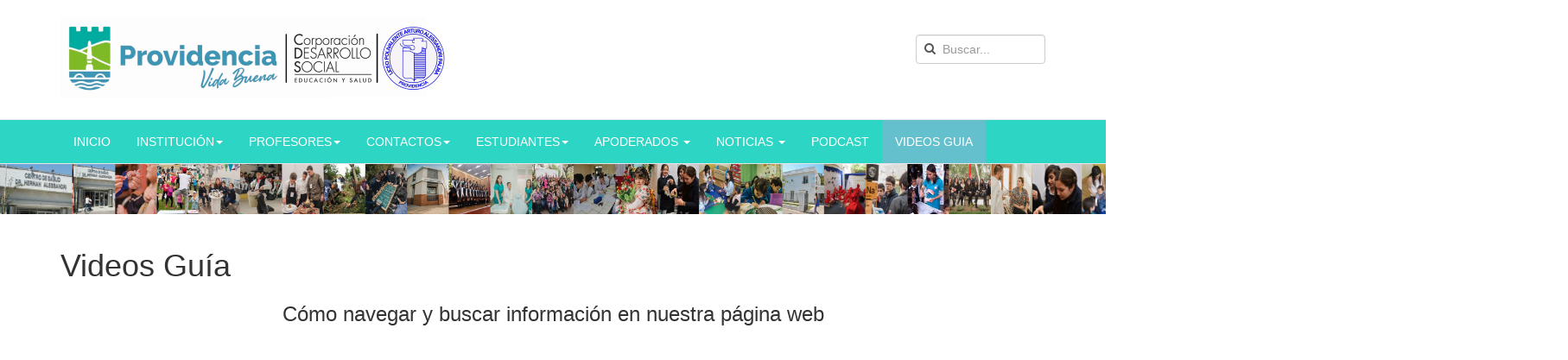

--- FILE ---
content_type: text/html; charset=utf-8
request_url: https://www.liceoalessandri.cl/index.php/videos-guia
body_size: 33236
content:

<!DOCTYPE html>
<html prefix="og: http://ogp.me/ns#" lang="es-es" dir="ltr" class='com_content view-article itemid-936 j31 mm-hover'>

<head>
	<base href="https://www.liceoalessandri.cl/index.php/videos-guia" />
	<meta http-equiv="content-type" content="text/html; charset=utf-8" />
	<meta name="author" content="Cristopher Vidal" />
	<title>VIDEOS GUIA</title>
	<link href="/templates/t3_bs3_blank/favicon.ico" rel="shortcut icon" type="image/vnd.microsoft.icon" />
	<link href="https://www.liceoalessandri.cl/index.php/component/search/?Itemid=936&amp;format=opensearch" rel="search" title="Buscar Liceo Arturo Alessandri Palma" type="application/opensearchdescription+xml" />
	<link href="/templates/t3_bs3_blank/local/css/bootstrap.css" rel="stylesheet" type="text/css" />
	<link href="https://cdnjs.cloudflare.com/ajax/libs/simple-line-icons/2.4.1/css/simple-line-icons.min.css" rel="stylesheet" type="text/css" />
	<link href="/templates/t3_bs3_blank/css/k2.css" rel="stylesheet" type="text/css" />
	<link href="/plugins/content/jw_allvideos/jw_allvideos/tmpl/Responsive/css/template.css?v=7.0" rel="stylesheet" type="text/css" />
	<link href="/templates/system/css/system.css" rel="stylesheet" type="text/css" />
	<link href="/templates/t3_bs3_blank/local/css/legacy-grid.css" rel="stylesheet" type="text/css" />
	<link href="/plugins/system/t3/base-bs3/fonts/font-awesome/css/font-awesome.min.css" rel="stylesheet" type="text/css" />
	<link href="/templates/t3_bs3_blank/local/css/template.css" rel="stylesheet" type="text/css" />
	<link href="/templates/t3_bs3_blank/local/css/megamenu.css" rel="stylesheet" type="text/css" />
	<link href="/templates/t3_bs3_blank/fonts/font-awesome/css/font-awesome.min.css" rel="stylesheet" type="text/css" />
	<link href="/templates/t3_bs3_blank/css/custom.css" rel="stylesheet" type="text/css" />
	<link href="/plugins/system/jabuilder/assets/css/jabuilder.css" rel="stylesheet" type="text/css" />
	<script src="/media/jui/js/jquery.min.js?49c79525ac4ef2e7788775554bce7ea9" type="text/javascript"></script>
	<script src="/media/jui/js/jquery-noconflict.js?49c79525ac4ef2e7788775554bce7ea9" type="text/javascript"></script>
	<script src="/media/jui/js/jquery-migrate.min.js?49c79525ac4ef2e7788775554bce7ea9" type="text/javascript"></script>
	<script src="/media/k2/assets/js/k2.frontend.js?v=2.14&sitepath=/" type="text/javascript"></script>
	<script src="/plugins/content/jw_allvideos/jw_allvideos/includes/js/behaviour.js?v=7.0" type="text/javascript"></script>
	<script src="/media/system/js/caption.js?49c79525ac4ef2e7788775554bce7ea9" type="text/javascript"></script>
	<script src="/plugins/system/t3/base-bs3/bootstrap/js/bootstrap.js" type="text/javascript"></script>
	<script src="/plugins/system/t3/base-bs3/js/jquery.tap.min.js" type="text/javascript"></script>
	<script src="/plugins/system/t3/base-bs3/js/script.js" type="text/javascript"></script>
	<script src="/plugins/system/t3/base-bs3/js/menu.js" type="text/javascript"></script>
	<script src="/plugins/system/t3/base-bs3/js/nav-collapse.js" type="text/javascript"></script>
	<script src="/plugins/system/jabuilder/assets/js/jabuilder.js" type="text/javascript"></script>
	<!--[if lt IE 9]><script src="/media/system/js/html5fallback.js?49c79525ac4ef2e7788775554bce7ea9" type="text/javascript"></script><![endif]-->
	<script type="text/javascript">
jQuery(window).on('load',  function() {
				new JCaption('img.caption');
			});
	</script>

	
<!-- META FOR IOS & HANDHELD -->
	<meta name="viewport" content="width=device-width, initial-scale=1.0, maximum-scale=1.0, user-scalable=no"/>
	<style type="text/stylesheet">
		@-webkit-viewport   { width: device-width; }
		@-moz-viewport      { width: device-width; }
		@-ms-viewport       { width: device-width; }
		@-o-viewport        { width: device-width; }
		@viewport           { width: device-width; }
	</style>
	<script type="text/javascript">
		//<![CDATA[
		if (navigator.userAgent.match(/IEMobile\/10\.0/)) {
			var msViewportStyle = document.createElement("style");
			msViewportStyle.appendChild(
				document.createTextNode("@-ms-viewport{width:auto!important}")
			);
			document.getElementsByTagName("head")[0].appendChild(msViewportStyle);
		}
		//]]>
	</script>
<meta name="HandheldFriendly" content="true"/>
<meta name="apple-mobile-web-app-capable" content="YES"/>
<!-- //META FOR IOS & HANDHELD -->




<!-- Le HTML5 shim and media query for IE8 support -->
<!--[if lt IE 9]>
<script src="//cdnjs.cloudflare.com/ajax/libs/html5shiv/3.7.3/html5shiv.min.js"></script>
<script type="text/javascript" src="/plugins/system/t3/base-bs3/js/respond.min.js"></script>
<![endif]-->

<!-- You can add Google Analytics here or use T3 Injection feature -->
<!-- Google tag (gtag.js) -->
<script async src="https://www.googletagmanager.com/gtag/js?id=G-H63YDNGWSV"></script>
<script>
  window.dataLayer = window.dataLayer || [];
  function gtag(){dataLayer.push(arguments);}
  gtag('js', new Date());

  gtag('config', 'G-H63YDNGWSV');
</script>
</head>

<body>

<div class="t3-wrapper"> <!-- Need this wrapper for off-canvas menu. Remove if you don't use of-canvas -->

  
<!-- HEADER -->
<header id="t3-header" class="container t3-header">
	<div class="row">

		<!-- LOGO -->
		<div class="col-xs-12 col-sm-8 logo">
			<div class="logo-image logo-control">
				<a href="https://www.liceoalessandri.cl/" title="Liceo Arturo Alessandri Palma">
											<img class="logo-img" src="/images/Logos/Imagen8.png" alt="Liceo Arturo Alessandri Palma" />
																<img class="logo-img-sm" src="/images/Logos/LiceoAlessandriWeb.png" alt="Liceo Arturo Alessandri Palma" />
										<span>Liceo Arturo Alessandri Palma</span>
				</a>
				<small class="site-slogan"></small>
			</div>
		</div>
		<!-- //LOGO -->

					<div class="col-xs-12 col-sm-4">
									<!-- HEAD SEARCH -->
					<div class="head-search ">
						<div class="search">
	<form action="/index.php/videos-guia" method="post" class="form-inline form-search">
		<label for="mod-search-searchword141" class="element-invisible">Buscar...</label> <input name="searchword" id="mod-search-searchword" aria-label="search" maxlength="200"  class="form-control search-query" type="search" placeholder="Buscar..." />		<input type="hidden" name="task" value="search" />
		<input type="hidden" name="option" value="com_search" />
		<input type="hidden" name="Itemid" value="936" />
	</form>
</div>

					</div>
					<!-- //HEAD SEARCH -->
				
							</div>
		
	</div>
</header>
<!-- //HEADER -->


  
<!-- MAIN NAVIGATION -->
<nav id="t3-mainnav" class="wrap navbar navbar-default t3-mainnav">
	<div class="container">

		<!-- Brand and toggle get grouped for better mobile display -->
		<div class="navbar-header">
		
											<button type="button" class="navbar-toggle" data-toggle="collapse" data-target=".t3-navbar-collapse">
					<i class="fa fa-bars"></i>
				</button>
			
			
		</div>

					<div class="t3-navbar-collapse navbar-collapse collapse"></div>
		
		<div class="t3-navbar navbar-collapse collapse">
			<div  class="t3-megamenu animate slide"  data-duration="400" data-responsive="true">
<ul itemscope itemtype="http://www.schema.org/SiteNavigationElement" class="nav navbar-nav level0">
<li itemprop='name'  data-id="435" data-level="1">
<a itemprop='url' class=""  href="/index.php"   data-target="#">INICIO </a>

</li>
<li itemprop='name' class="dropdown mega" data-id="599" data-level="1">
<a itemprop='url' class=" dropdown-toggle"  href="#"   data-target="#" data-toggle="dropdown">INSTITUCIÓN<em class="caret"></em></a>

<div class="nav-child dropdown-menu mega-dropdown-menu"  style="width: 500px"  data-width="500"><div class="mega-dropdown-inner">
<div class="row">
<div class="col-xs-4 mega-col-nav" data-width="4"><div class="mega-inner">
<ul itemscope itemtype="http://www.schema.org/SiteNavigationElement" class="mega-nav level1">
<li itemprop='name'  data-id="645" data-level="2">
<a itemprop='url' class=""  href="/index.php/institucion/historia"   data-target="#">Historia </a>

</li>
<li itemprop='name'  data-id="704" data-level="2">
<a itemprop='url' class=""  href="/index.php/institucion/mision"   data-target="#">Misión - Visión </a>

</li>
<li itemprop='name'  data-id="929" data-level="2">
<a itemprop='url' class=""  href="/index.php/institucion/documentos-oficiales-laap"   data-target="#">Normativa LAAP </a>

</li>
<li itemprop='name'  data-id="644" data-level="2">
<a itemprop='url' class=""  href="/index.php/institucion/cuenta-publica"   data-target="#">Cuentas Públicas </a>

</li>
<li itemprop='name'  data-id="931" data-level="2">
<a itemprop='url' class=""  href="/index.php/institucion/actas"   data-target="#">Actas </a>

</li>
<li itemprop='name'  data-id="919" data-level="2">
<a itemprop='url' class=""  href="/index.php/institucion/organigrama"   data-target="#">Organigrama </a>

</li>
<li itemprop='name'  data-id="997" data-level="2">
<a itemprop='url' class=""  href="https://www.liceoalessandri.cl/images/PDF/LAAP2025/Inspectores.%20Cursos%20y%20turnos%202025.pdf?_t=1742847230"   data-target="#">Equipo de Inspectoria</a>

</li>
<li itemprop='name'  data-id="926" data-level="2">
<a itemprop='url' class=""  href="/index.php/institucion/calendario-escolar"   data-target="#">Calendario Escolar </a>

</li>
<li itemprop='name'  data-id="998" data-level="2">
<a itemprop='url' class=""  href="/index.php/institucion/habitos-de-vida-saludable"   data-target="#">Habitos de Vida Saludable </a>

</li>
<li itemprop='name'  data-id="646" data-level="2">
<a itemprop='url' class=""  href="https://www.liceoalessandri.cl/images/videos/VID-20240516-WA0008.mp4?_t=1715880299" target="_blank"   data-target="#">Himno Liceo</a>

</li>
</ul>
</div></div>
<div class="col-xs-4 mega-col-nav" data-width="4"><div class="mega-inner">
<div class="col-xs-4 mega-col-nav" data-width="4"><div class="mega-inner">
</div>
</div></div>
</li>
<li itemprop='name' class="dropdown mega" data-id="909" data-level="1">
<a itemprop='url' class=" dropdown-toggle"  href="#"   data-target="#" data-toggle="dropdown">PROFESORES<em class="caret"></em></a>

<div class="nav-child dropdown-menu mega-dropdown-menu"  ><div class="mega-dropdown-inner">
<div class="row">
<div class="col-xs-12 mega-col-nav" data-width="12"><div class="mega-inner">
<ul itemscope itemtype="http://www.schema.org/SiteNavigationElement" class="mega-nav level1">
<li itemprop='name'  data-id="927" data-level="2">
<a itemprop='url' class=""  href="https://www.liceoalessandri.cl/images/PDF/LAAP2025/Profesores%20Jefes%202025.pdf?_t=1755624433" target="_blank"   data-target="#">Profesores Jefes</a>

</li>
<li itemprop='name'  data-id="652" data-level="2">
<a itemprop='url' class=""  href="/index.php/profesores-2/departamentos"   data-target="#">Departamentos </a>

</li>
<li itemprop='name'  data-id="1002" data-level="2">
<a itemprop='url' class=""  href="https://www.liceoalessandri.cl/images/PDF/LAAP2025/LAAP%202025%20v.1.3%20DOCENTE.pdf?_t=1755624078" target="_blank"   data-target="#">Horarios</a>

</li>
</ul>
</div></div>
</div>
</div></div>
</li>
<li itemprop='name' class="dropdown mega" data-id="921" data-level="1">
<a itemprop='url' class=" dropdown-toggle"  href="#"   data-target="#" data-toggle="dropdown">CONTACTOS<em class="caret"></em></a>

<div class="nav-child dropdown-menu mega-dropdown-menu"  ><div class="mega-dropdown-inner">
<div class="row">
<div class="col-xs-12 mega-col-nav" data-width="12"><div class="mega-inner">
<ul itemscope itemtype="http://www.schema.org/SiteNavigationElement" class="mega-nav level1">
<li itemprop='name'  data-id="601" data-level="2">
<a itemprop='url' class=""  href="/index.php/contactos/asistentes-educacion"   data-target="#">Asistentes Educación </a>

</li>
<li itemprop='name'  data-id="920" data-level="2">
<a itemprop='url' class=""  href="/index.php/contactos/equipo-directivo-y-de-gestion"   data-target="#">Equipo Directivo y de Gestión </a>

</li>
</ul>
</div></div>
</div>
</div></div>
</li>
<li itemprop='name' class="dropdown mega" data-id="603" data-level="1">
<a itemprop='url' class=" dropdown-toggle"  href="#"   data-target="#" data-toggle="dropdown">ESTUDIANTES<em class="caret"></em></a>

<div class="nav-child dropdown-menu mega-dropdown-menu"  ><div class="mega-dropdown-inner">
<div class="row">
<div class="col-xs-12 mega-col-nav" data-width="12"><div class="mega-inner">
<ul itemscope itemtype="http://www.schema.org/SiteNavigationElement" class="mega-nav level1">
<li itemprop='name'  data-id="976" data-level="2">
<a itemprop='url' class=""  href="https://docs.google.com/document/d/1s4qjfzAK1wNYc6RVESWrkoYKNeqMWDlX/edit?usp=sharing&amp;ouid=109494194355091413517&amp;rtpof=true&amp;sd=true" target="_blank"   data-target="#">Calendario de pruebas recuperativas 2025</a>

</li>
<li itemprop='name' class="dropdown-submenu mega" data-id="908" data-level="2">
<a itemprop='url' class=""  href="https://www.liceoalessandri.cl/images/PDF/LAAP2025/Horarios2025/HorariosPorCurso.pdf?_t=1742346559" target="_blank"   data-target="#">Horario de Clases por Curso 2025</a>

<div class="nav-child dropdown-menu mega-dropdown-menu"  ><div class="mega-dropdown-inner">
<div class="row">
<div class="col-xs-12 mega-col-nav" data-width="12"><div class="mega-inner">
<ul itemscope itemtype="http://www.schema.org/SiteNavigationElement" class="mega-nav level2">
<li itemprop='name'  data-id="910" data-level="3">
<a itemprop='url' class=""  href="https://www.liceoalessandri.cl/images/PDF/LAAP2025/Horarios2025/Horarios%20Basica.pdf?_t=1742346555https://www.liceoalessandri.cl/images/PDF/LAAP2025/Horarios2025/Horarios%20Basica.pdf?_t=1742346555" target="_blank"   data-target="#">7° y 8° Basico</a>

</li>
<li itemprop='name'  data-id="913" data-level="3">
<a itemprop='url' class=""  href="https://www.liceoalessandri.cl/images/PDF/LAAP2025/Horarios2025/Horarios%201°Medio.pdf?_t=1742346555" target="_blank"   data-target="#">1° Medio</a>

</li>
<li itemprop='name'  data-id="914" data-level="3">
<a itemprop='url' class=""  href="https://www.liceoalessandri.cl/images/PDF/LAAP2025/Horarios2025/Horarios%202°Medio.pdf?_t=1742346555"   data-target="#">2° Medio</a>

</li>
<li itemprop='name'  data-id="915" data-level="3">
<a itemprop='url' class=""  href="https://www.liceoalessandri.cl/images/PDF/LAAP2025/Horarios2025/Horarios%203°Medio.pdf?_t=1742346555" target="_blank"   data-target="#">3° Medio</a>

</li>
<li itemprop='name'  data-id="916" data-level="3">
<a itemprop='url' class=""  href="https://www.liceoalessandri.cl/images/PDF/LAAP2025/Horarios2025/Horarios%204°Medio.pdf?_t=1742346555" target="_blank"   data-target="#">4° Medio</a>

</li>
</ul>
</div></div>
</div>
</div></div>
</li>
<li itemprop='name'  data-id="968" data-level="2">
<a itemprop='url' class=""  href="https://drive.google.com/drive/folders/1VB1Th-f5mZjz6YAx3UEz0gi405aXu8nt?usp=sharing" target="_blank"   data-target="#">Descargar tu Texto de Estudio</a>

</li>
<li itemprop='name'  data-id="918" data-level="2">
<a itemprop='url' class=""  href="https://www.liceoalessandri.cl/images/PDF/LAAP2025/Distribución%20Salas%202025.pdf?_t=1755624264" target="_blank"   data-target="#">Distribución de Salas 2025</a>

</li>
<li itemprop='name'  data-id="995" data-level="2">
<a itemprop='url' class=""  href="https://docs.google.com/document/d/1VUnSEDRkwpqR8ee-9mUng7YCCv3Low-I/edit?usp=sharing&amp;ouid=109494194355091413517&amp;rtpof=true&amp;sd=true" target="_blank"   data-target="#">Calendario Ensayos</a>

</li>
<li itemprop='name'  data-id="960" data-level="2">
<a itemprop='url' class=""  href="/index.php/estudiantes/listado-de-utiles-escolares-2024"   data-target="#">Listado de Útiles Escolares </a>

</li>
<li itemprop='name'  data-id="904" data-level="2">
<a itemprop='url' class=""  href="https://drive.google.com/drive/folders/1NAvich22_Pte-TSvzSYYrzfB4kuUCnA6?usp=sharing" target="_blank"   data-target="#">Rutas de aprendizaje y Calendarios de Evaluación 2025</a>

</li>
<li itemprop='name'  data-id="938" data-level="2">
<a itemprop='url' class=""  href="https://www.liceoalessandri.cl/images/PDF/LAAP2025/Minuta%20Junaeb%20junio.jpeg?_t=1749583562" target="_blank"   data-target="#">Minuta Junaeb</a>

</li>
<li itemprop='name'  data-id="961" data-level="2">
<a itemprop='url' class=""  href="/index.php/estudiantes/uso-de-uniforme-escolar"   data-target="#">Uso de Uniforme Escolar </a>

</li>
<li itemprop='name'  data-id="964" data-level="2">
<a itemprop='url' class=""  href="/index.php/estudiantes/esquema-de-promocion-escolar"   data-target="#">Esquema de Promoción Escolar </a>

</li>
<li itemprop='name'  data-id="991" data-level="2">
<a itemprop='url' class=""  href="https://www.curriculumnacional.cl/estudiantes/" target="_blank"   data-target="#">Recursos de Apoyo</a>

</li>
</ul>
</div></div>
</div>
</div></div>
</li>
<li itemprop='name' class="dropdown mega" data-id="602" data-level="1">
<a itemprop='url' class=" dropdown-toggle"  href="/index.php/apoderados"   data-target="#" data-toggle="dropdown">APODERADOS <em class="caret"></em></a>

<div class="nav-child dropdown-menu mega-dropdown-menu"  ><div class="mega-dropdown-inner">
<div class="row">
<div class="col-xs-12 mega-col-nav" data-width="12"><div class="mega-inner">
<ul itemscope itemtype="http://www.schema.org/SiteNavigationElement" class="mega-nav level1">
<li itemprop='name'  data-id="935" data-level="2">
<a itemprop='url' class=""  href="https://www.liceoalessandri.cl/index.php/noticias/item/364-estrategias-y-protocolo-dec"   data-target="#">Estrategias y protocolo DEC</a>

</li>
<li itemprop='name'  data-id="977" data-level="2">
<a itemprop='url' class=""  href="https://docs.google.com/document/d/1s4qjfzAK1wNYc6RVESWrkoYKNeqMWDlX/edit?usp=sharing&amp;ouid=109494194355091413517&amp;rtpof=true&amp;sd=true" target="_blank"   data-target="#">Calendario de pruebas recuperativas 2025</a>

</li>
<li itemprop='name'  data-id="993" data-level="2">
<a itemprop='url' class=""  href="https://www.liceoalessandri.cl/images/PDF/LAAP2025/Distribución%20Salas%202025.pdf?_t=1755624264" target="_blank"   data-target="#">Distribución de Salas 2025</a>

</li>
<li itemprop='name'  data-id="996" data-level="2">
<a itemprop='url' class=""  href="https://docs.google.com/document/d/1VUnSEDRkwpqR8ee-9mUng7YCCv3Low-I/edit?usp=sharing&amp;ouid=109494194355091413517&amp;rtpof=true&amp;sd=true" target="_blank"   data-target="#">Calendario Ensayos</a>

</li>
<li itemprop='name' class="dropdown-submenu mega" data-id="970" data-level="2">
<a itemprop='url' class=""  href="https://www.liceoalessandri.cl/images/PDF/LAAP2025/Horarios2025/HorariosPorCurso.pdf?_t=1742346559" target="_blank"   data-target="#">Horario de Clases por Curso 2025</a>

<div class="nav-child dropdown-menu mega-dropdown-menu"  ><div class="mega-dropdown-inner">
<div class="row">
<div class="col-xs-12 mega-col-nav" data-width="12"><div class="mega-inner">
<ul itemscope itemtype="http://www.schema.org/SiteNavigationElement" class="mega-nav level2">
<li itemprop='name'  data-id="971" data-level="3">
<a itemprop='url' class=""  href="https://www.liceoalessandri.cl/images/PDF/LAAP2025/Horarios2025/Horarios%20Basica.pdf?_t=1742346555" target="_blank"   data-target="#">7° y 8° Basico</a>

</li>
<li itemprop='name'  data-id="972" data-level="3">
<a itemprop='url' class=""  href="https://www.liceoalessandri.cl/images/PDF/LAAP2025/Horarios2025/Horarios%201°Medio.pdf?_t=1742346555" target="_blank"   data-target="#">1° Medio</a>

</li>
<li itemprop='name'  data-id="973" data-level="3">
<a itemprop='url' class=""  href="https://www.liceoalessandri.cl/images/PDF/LAAP2025/Horarios2025/Horarios%202°Medio.pdf?_t=1742346555"   data-target="#">2° Medio</a>

</li>
<li itemprop='name'  data-id="974" data-level="3">
<a itemprop='url' class=""  href="https://www.liceoalessandri.cl/images/PDF/LAAP2025/Horarios2025/Horarios%203°Medio.pdf?_t=1742346555" target="_blank"   data-target="#">3° Medio</a>

</li>
<li itemprop='name'  data-id="975" data-level="3">
<a itemprop='url' class=""  href="https://www.liceoalessandri.cl/images/PDF/LAAP2025/Horarios2025/Horarios%204°Medio.pdf?_t=1742346555" target="_blank"   data-target="#">4° Medio</a>

</li>
</ul>
</div></div>
</div>
</div></div>
</li>
<li itemprop='name'  data-id="962" data-level="2">
<a itemprop='url' class=""  href="/index.php/apoderados/listado-de-utiles-escolares-2024-2"   data-target="#">Listado de Útiles Escolares </a>

</li>
<li itemprop='name'  data-id="925" data-level="2">
<a itemprop='url' class=""  href="/index.php/apoderados/cepama"   data-target="#">CEPAMA </a>

</li>
<li itemprop='name'  data-id="933" data-level="2">
<a itemprop='url' class=""  href="https://drive.google.com/drive/folders/1NAvich22_Pte-TSvzSYYrzfB4kuUCnA6?usp=sharing" target="_blank"   data-target="#">Rutas de aprendizaje y Calendarios de Evaluación 2025</a>

</li>
<li itemprop='name'  data-id="940" data-level="2">
<a itemprop='url' class=""  href="/index.php/apoderados/reuniones-de-apoderados-2023"   data-target="#">Reuniones de Apoderados 2025 </a>

</li>
<li itemprop='name'  data-id="965" data-level="2">
<a itemprop='url' class=""  href="/index.php/apoderados/esquema-de-promocion-escolar"   data-target="#">Esquema de Promoción Escolar </a>

</li>
<li itemprop='name'  data-id="992" data-level="2">
<a itemprop='url' class=""  href="https://www.curriculumnacional.cl/apoderados/" target="_blank"   data-target="#">Recursos de Estudio para Estudiantes</a>

</li>
</ul>
</div></div>
</div>
</div></div>
</li>
<li itemprop='name' class="dropdown mega" data-id="604" data-level="1">
<a itemprop='url' class=" dropdown-toggle"  href="/index.php/noticias"   data-target="#" data-toggle="dropdown">NOTICIAS <em class="caret"></em></a>

<div class="nav-child dropdown-menu mega-dropdown-menu"  ><div class="mega-dropdown-inner">
<div class="row">
<div class="col-xs-12 mega-col-nav" data-width="12"><div class="mega-inner">
<ul itemscope itemtype="http://www.schema.org/SiteNavigationElement" class="mega-nav level1">
<li itemprop='name'  data-id="939" data-level="2">
<a itemprop='url' class=""  href="/index.php/noticias/boletines"   data-target="#">BOLETINES </a>

</li>
</ul>
</div></div>
</div>
</div></div>
</li>
<li itemprop='name'  data-id="957" data-level="1">
<a itemprop='url' class=""  href="/index.php/podcast"   data-target="#">PODCAST </a>

</li>
<li itemprop='name' class="current active" data-id="936" data-level="1">
<a itemprop='url' class=""  href="/index.php/videos-guia"   data-target="#">VIDEOS GUIA </a>

</li>
</ul>
</div>

		</div>

	</div>
</nav>
<!-- //MAIN NAVIGATION -->

  
  
<!-- MAIN NAVIGATION -->
<div id="banhead" class="wrap">
    <div class="container">
		<div class="t3-navbar navbar-collapse collapse">
			<img src="/images/Headers/header-corporativo3.jpg" class="img-responsive" alt="Imagen responsive">
		</div>
	</div>
	
</div>
<!-- //MAIN NAVIGATION -->


  


  

<div id="t3-mainbody" class="container t3-mainbody">
	<div class="row">

		<!-- MAIN CONTENT -->
		<div id="t3-content" class="t3-content col-xs-12">
						
<!-- Page header -->
<!-- // Page header -->

<div class="item-page" itemscope itemtype="https://schema.org/Article">
	
	<!-- Article -->
	<article itemscope itemtype="http://schema.org/Article">
	  <meta itemscope itemprop="mainEntityOfPage"  itemType="https://schema.org/WebPage" itemid="https://google.com/article"/>
		<meta itemprop="inLanguage" content="es-ES" />

					
<header class="article-header clearfix">
	<h1 class="article-title" itemprop="headline">
					Videos Guía			<meta itemprop="url" content="https://www.liceoalessandri.cl/index.php/videos-guia" />
			</h1>

			</header>
				
				
		
  	<!-- Aside -->
				<!-- // Aside -->

		
		<!-- Item tags -->
				<!-- // Item tags -->

				
							
					
			
			<section class="article-content clearfix" itemprop="articleBody">
				<table style="height: 110px; width: 846px; margin-left: auto; margin-right: auto;" data-mce-width="846" data-mce-height="110">
<tbody>
<tr style="text-align: center;">
<td style="text-align: center;"><span style="font-size: 18pt;">Cómo navegar y buscar información en nuestra página web</span></td>
</tr>
<tr>
<td style="text-align: right;">&nbsp;</td>
</tr>
<tr>
<td style="text-align: center;"><span style="font-size: 14pt;">

<!-- JoomlaWorks "AllVideos" Plugin (v7.0) starts here -->

<div class="avPlayerWrapper avVideo">
    <div class="avPlayerContainer">
        <div id="AVPlayerID_0_70bf01cafa8126615e57219741cdaa1a" class="avPlayerBlock">
            <iframe src="https://www.youtube.com/embed/8qpE_NyxqK8?rel=0&amp;fs=1&amp;wmode=transparent" width="800" height="650" allow="autoplay; fullscreen; encrypted-media" allowfullscreen="true" frameborder="0" scrolling="no" title="JoomlaWorks AllVideos Player"></iframe>        </div>
            </div>
</div>

<!-- JoomlaWorks "AllVideos" Plugin (v7.0) ends here -->

</span></td>
</tr>
<tr>
<td style="text-align: center;">&nbsp;</td>
</tr>
<tr>
<td style="text-align: center;"><span style="font-size: 18pt;">Cómo navegar en el portal Padres y Apoderados NAPSIS</span></td>
</tr>
<tr>
<td style="text-align: center;"><span style="font-size: 12pt;"><a href="https://www.napsis.cl/ingresar">https://www.napsis.cl/ingresar</a></span></td>
</tr>
<tr>
<td style="text-align: center;"><span style="font-size: 14pt;">

<!-- JoomlaWorks "AllVideos" Plugin (v7.0) starts here -->

<div class="avPlayerWrapper avVideo">
    <div class="avPlayerContainer">
        <div id="AVPlayerID_1_17a43f0d828d264e3a2c10047844c4c5" class="avPlayerBlock">
            <iframe src="https://www.youtube.com/embed/oJPzx8Y49TY?rel=0&amp;fs=1&amp;wmode=transparent" width="800" height="650" allow="autoplay; fullscreen; encrypted-media" allowfullscreen="true" frameborder="0" scrolling="no" title="JoomlaWorks AllVideos Player"></iframe>        </div>
            </div>
</div>

<!-- JoomlaWorks "AllVideos" Plugin (v7.0) ends here -->

</span></td>
</tr>
</tbody>
</table> 			</section>

			<!-- Footer -->
						<!-- // Footer -->

			
			
						
	</article>
	<!-- //Article -->

	
		</div>

		</div>
		<!-- //MAIN CONTENT -->

	</div>
</div> 


  


  


  
<!-- FOOTER -->
<footer id="t3-footer" class="wrap t3-footer">

			<!-- FOOT NAVIGATION -->
		<div class="container">
				<!-- SPOTLIGHT -->
	<div class="t3-spotlight t3-footnav  row">
					<div class=" col-lg-4 col-md-4 col-sm-4 col-xs-7">
										<div class="moduletablet3-footer">

		
			

<div class="customt3-footer"  >
	<table style="width: 965px; float: left;" border="0">
<tbody>
<tr style="height: 5px;">
<td style="width: 491.833px; height: 5px;">
<p><a href="http://www.cdsprovidencia.cl"><img src="/images/Logos/Logo_Calipso_Corporación-02.png" alt="Logo Calipso Corporación 02" width="272" height="82" /></a></p>
</td>
<td style="width: 51.1667px; height: 5px;">&nbsp;</td>
<td style="width: 127px; height: 5px;">&nbsp;</td>
<td style="width: 236px; height: 5px;">&nbsp;</td>
</tr>
<tr style="height: 1px;">
<td style="width: 491.833px; height: 1px;"><span style="font-size: 12pt; color: #000000;"><strong><span style="font-family: arial black, sans-serif; font-size: 14pt;">CORPORACIÓN DE DESARROLLO<br />SOCIAL PROVIDENCIA</span></strong></span></td>
<td style="width: 51.1667px; height: 1px;">&nbsp;</td>
<td style="width: 127px; height: 1px;">&nbsp;</td>
<td style="width: 236px; height: 1px;">&nbsp;</td>
</tr>
<tr style="height: 19px;">
<td style="width: 491.833px; height: 19px;"><span style="font-size: 10pt;">Av. Pedro de Valdivia 963, PROVIDENCIA - Chile</span><br /><span style="font-size: 10pt;"></span><br /><span style="font-size: 10pt;">Horario General:</span><br /><span style="font-size: 10pt;">Lunes a Jueves: 8:30 a 14 y 15 a 17:30 hrs.</span><br /><span style="font-size: 10pt;">Viernes: 8:30 a 14 y de 15 a 16:30 hrs.</span><br /><a href="mailto:comunicaciones@cdsprovidencia.cl">comunicaciones@cdsprovidencia.cl</a><br /><span style="font-size: 10pt;"></span><br /><span style="font-size: 10pt;">Mesa Central: +562 2706 7000<br /></span></td>
<td style="width: 51.1667px; height: 19px;">&nbsp;</td>
<td style="width: 127px; height: 19px;">&nbsp;</td>
<td style="width: 236px; height: 19px;">&nbsp;</td>
</tr>
</tbody>
</table></div>

		</div>

	
							</div>
					<div class=" col-lg-4 col-md-4 col-sm-4 col-xs-6">
										<div class="moduletablet3-footer">

		
			

<div class="customt3-footer"  >
	<table style="width: 965px; float: left;" border="0">
<tbody>
<tr style="height: 5px;">
<td style="width: 491.833px; height: 5px;">
<p><img src="/images/Logos/solo/alessandri.png" alt="alessandri" width="83" height="82" /></p>
</td>
<td style="width: 51.1667px; height: 5px;">&nbsp;</td>
<td style="width: 127px; height: 5px;">&nbsp;</td>
<td style="width: 236px; height: 5px;">&nbsp;</td>
</tr>
<tr style="height: 1px;">
<td style="width: 491.833px; height: 1px;"><span style="font-size: 12pt; color: #000000;"><strong><span style="font-family: arial black, sans-serif; font-size: 14pt;">LICEO ARTURO ALESSANDRI<br />PALMA<br /></span></strong></span></td>
<td style="width: 51.1667px; height: 1px;">&nbsp;</td>
<td style="width: 127px; height: 1px;">&nbsp;</td>
<td style="width: 236px; height: 1px;">&nbsp;</td>
</tr>
<tr style="height: 19px;">
<td style="width: 491.833px; height: 19px;">
<p><span style="font-size: 10pt;">General Bustamante 443, PROVIDENCIA - Chile</span><br /><span style="font-size: 10pt;"></span><br /><span style="font-size: 10pt;">Horario General:</span><br /><span style="font-size: 10pt;">Lunes a Jueves: 8:30 a 14 y 15 a 17:30 hrs.</span><br />Viernes: 8:30 a 14 y de 15 a 16:30 hrs.<br /><span style="font-size: 10pt;"><a href="mailto:comunicaciones@cdsprovidencia.cl">contacto@liceoalessandri.cl</a></span><br /><span style="font-size: 10pt;"></span></p>
<p><span style="font-size: 10pt;">Justificativos y Licencias:</span><br /><span style="font-size: 10pt;"><a href="mailto:justificativosestudiantes@liceoalessandri.cl">justificativosestudiantes@liceoalessandri.cl</a></span><a href="mailto:comunicaciones@cdsprovidencia.cl"></a><br /><span style="font-size: 10pt;"></span>&nbsp;<span style="font-size: 10pt;"></span><br /><span style="font-size: 10pt;">Mesa Central: +562 320 36 880<br /></span></p>
</td>
<td style="width: 51.1667px; height: 19px;">&nbsp;</td>
<td style="width: 127px; height: 19px;">&nbsp;</td>
<td style="width: 236px; height: 19px;">&nbsp;</td>
</tr>
</tbody>
</table></div>

		</div>

	
							</div>
					<div class=" col-lg-4 col-md-4 col-sm-4 col-xs-12">
										<div class="moduletablet3-footer">

		
			

<div class="customt3-footer"  >
	<table style="width: 965px; float: left;" border="0">
<tbody>
<tr style="height: 5.06667px;">
<td style="width: 91.9833px; height: 5.06667px;">
<p><a href="http://providencia.cl"><img style="display: block; margin-left: auto; margin-right: auto; width: 242px; height: 93px;" src="/images/Logos/Logo-municipal-2025-W2.png" alt="Logo municipal 2025 W2" data-mce-width="242" data-mce-height="93" /></a></p>
</td>
<td style="width: 190.017px; height: 5.06667px;">&nbsp;</td>
<td style="width: 236px; height: 5.06667px;">&nbsp;</td>
</tr>
<tr style="height: 1px;">
<td style="width: 91.9833px; height: 1px;"><strong><span style="font-family: arial black, sans-serif; font-size: 14pt; color: #000000;">MUNICIPALIDAD DE PROVIDENCIA</span></strong></td>
<td style="width: 190.017px; height: 1px;">&nbsp;</td>
<td style="width: 236px; height: 1px;">&nbsp;</td>
</tr>
<tr style="height: 19px;">
<td style="width: 91.9833px; height: 19px;"><span style="font-family: verdana, geneva, sans-serif; font-size: 10pt;">Av. Pedro de Valdivia 963, PROVIDENCIA - Chile</span><br /><br /><span style="font-family: verdana, geneva, sans-serif; font-size: 10pt;">Horario General:</span><br /><span style="font-family: verdana, geneva, sans-serif; font-size: 10pt;">Lunes a Jueves: 8:30 a 14 y 15 a 17 hrs.</span><br /><span style="font-family: verdana, geneva, sans-serif; font-size: 10pt;">Viernes: 8:30 a 14 y de 15 a 16 hrs.</span><br /><span style="font-family: verdana, geneva, sans-serif; font-size: 10pt;"><a href="mailto:municipalidad@providencia.cl">municipalidad@providencia.cl</a></span><br /><br /><span style="font-family: verdana, geneva, sans-serif; font-size: 10pt;">Mesa Central: +562 2654 3200&nbsp;</span></td>
<td style="width: 190.017px; height: 19px;">&nbsp;</td>
<td style="width: 236px; height: 19px;">&nbsp;</td>
</tr>
</tbody>
</table></div>

		</div>

	
							</div>
			</div>
<!-- SPOTLIGHT -->
		</div>
		<!-- //FOOT NAVIGATION -->
	
	<section class="t3-copyright">
		<div class="container">
			<div class="row">
				<div class="col-md-12 copyright ">
					<!--  -->
        
          <small>
            Desarrollado por Dpto.Informática, <a href="http://cdsprovidencia.cl" target="_blank">Corporación de Desarrollo Social de Providencia</a> .
          </small>
          <!--
          <small>
            <a href="http://fortawesome.github.io/Font-Awesome/" target="_blank">Font Awesome</a> font licensed under <a href="http://scripts.sil.org/OFL">SIL OFL 1.1</a>.
          </small>
          -->
				</div>
				<!--
								-->
			</div>
		</div>
	</section>

</footer>
<!-- //FOOTER -->

</div>

</body>

</html>

--- FILE ---
content_type: text/css
request_url: https://www.liceoalessandri.cl/templates/t3_bs3_blank/css/custom.css
body_size: 1860
content:
/****
*
* Construido por MAMV.
* CC. Diciembre 2018
*
****/
@media only screen and (min-width: 320px) and (max-width: 736px) {
.col-xs-6 {
    width: 51%;
  }
.logo-img {
    width: 100%;
  }
.t3-sidebar-1 {
    margin-left: 30px;
  }
}
.navbar-default {
  background-color: #2cd5c4ff;
  border-color: #e7e7e7;
}
.navbar-default .navbar-nav > .active > a, .navbar-default .navbar-nav > .active > a:hover, .navbar-default .navbar-nav > .active > a:focus {
    color: #ffffff;
    background-color: #64c0cd;
}
.nav{
  	color:#fff;
}
.navbar-default .navbar-nav > li > a {
    color: #fff;
}
.navbar-default .navbar-nav > .dropdown > a .caret {
    border-top-color: #fff;
    border-bottom-color: #fff;
}

#banhead{
    background-image:url(/images/Headers/header-corporativo3.jpg);
}
td,tr td {
  border-top: 0px;
}
.t3-footer {

    border-top: 1px solid #eeeeee;
    background: #2cd5c4;
    color: #555555;

}
.not .moduleItemTitle {
    font-size: 1.8em;
}

.not div.k2ItemsBlock ul li div.moduleItemIntrotext a.moduleItemImage img {
    border: 2px solid rgb(221, 221, 221);
    float: left;
    margin: 2px 6px 4px 0;
    padding: 0;
}

.not div.k2ItemsBlock ul li {
    border-bottom: 1px solid rgb(170, 170, 170);
    margin-bottom: 15px;
    padding-bottom: 5px;
}

a.sinline:link
{
text-decoration:none;
} 
.noted .itemToolbar {
    border-color: #FCA021 transparent transparent;
}
div.catItemHeader {
    border-top: 3px solid #FC3F5B;
    padding-top: 8px;
}
.ja-slidenews-item .ja-title {
    font-family: Futura;
    color: #666;
    font-size: 20px;
}
.ja-slidenews-item .ja-title {
    display: block;
    font-weight: bold;
}
.ja-slidenews-item {
    text-align: justify;
}
.mar-izq {
  margin-left:5px;
}
div.catItemIntroText {
  padding: 0;
  margin-left: 23%;
  margin-top: -17%;
  padding-bottom: 5%;
  text-align: justify;
}
div.catItemReadMore a {
    background: none repeat scroll 0 0 #4a4aad;
    color: #FFFFFF;
    float: right;
    padding: 5px 10px;
    margin-top: -31px;
}
